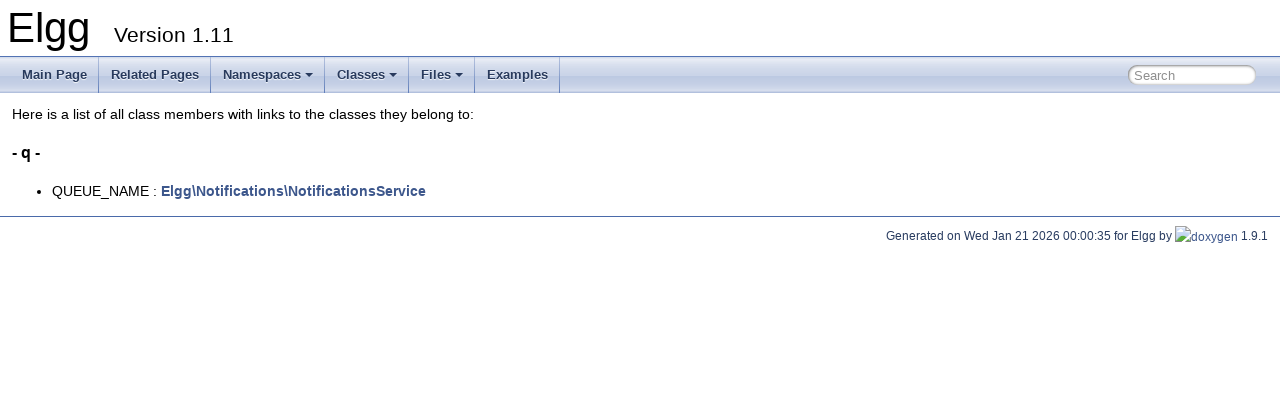

--- FILE ---
content_type: text/html
request_url: http://reference.elgg.org/1.11/functions_q.html
body_size: 1424
content:
<!DOCTYPE html PUBLIC "-//W3C//DTD XHTML 1.0 Transitional//EN" "https://www.w3.org/TR/xhtml1/DTD/xhtml1-transitional.dtd">
<html xmlns="http://www.w3.org/1999/xhtml">
<head>
<meta http-equiv="Content-Type" content="text/xhtml;charset=UTF-8"/>
<meta http-equiv="X-UA-Compatible" content="IE=9"/>
<meta name="generator" content="Doxygen 1.9.1"/>
<meta name="viewport" content="width=device-width, initial-scale=1"/>
<title>Elgg: Class Members</title>
<link href="tabs.css" rel="stylesheet" type="text/css"/>
<script type="text/javascript" src="jquery.js"></script>
<script type="text/javascript" src="dynsections.js"></script>
<link href="search/search.css" rel="stylesheet" type="text/css"/>
<script type="text/javascript" src="search/searchdata.js"></script>
<script type="text/javascript" src="search/search.js"></script>
<link href="doxygen.css" rel="stylesheet" type="text/css" />
</head>
<body>
<div id="top"><!-- do not remove this div, it is closed by doxygen! -->
<div id="titlearea">
<table cellspacing="0" cellpadding="0">
 <tbody>
 <tr style="height: 56px;">
  <td id="projectalign" style="padding-left: 0.5em;">
   <div id="projectname">Elgg
   &#160;<span id="projectnumber">Version 1.11</span>
   </div>
  </td>
 </tr>
 </tbody>
</table>
</div>
<!-- end header part -->
<!-- Generated by Doxygen 1.9.1 -->
<script type="text/javascript">
/* @license magnet:?xt=urn:btih:cf05388f2679ee054f2beb29a391d25f4e673ac3&amp;dn=gpl-2.0.txt GPL-v2 */
var searchBox = new SearchBox("searchBox", "search",false,'Search','.html');
/* @license-end */
</script>
<script type="text/javascript" src="menudata.js"></script>
<script type="text/javascript" src="menu.js"></script>
<script type="text/javascript">
/* @license magnet:?xt=urn:btih:cf05388f2679ee054f2beb29a391d25f4e673ac3&amp;dn=gpl-2.0.txt GPL-v2 */
$(function() {
  initMenu('',true,false,'search.php','Search');
  $(document).ready(function() { init_search(); });
});
/* @license-end */</script>
<div id="main-nav"></div>
</div><!-- top -->
<!-- window showing the filter options -->
<div id="MSearchSelectWindow"
     onmouseover="return searchBox.OnSearchSelectShow()"
     onmouseout="return searchBox.OnSearchSelectHide()"
     onkeydown="return searchBox.OnSearchSelectKey(event)">
</div>

<!-- iframe showing the search results (closed by default) -->
<div id="MSearchResultsWindow">
<iframe src="javascript:void(0)" frameborder="0" 
        name="MSearchResults" id="MSearchResults">
</iframe>
</div>

<div class="contents">
<div class="textblock">Here is a list of all class members with links to the classes they belong to:</div>

<h3><a id="index_q"></a>- q -</h3><ul>
<li>QUEUE_NAME
: <a class="el" href="classElgg_1_1Notifications_1_1NotificationsService.html#a35657f46d0de0dad351869f137c3900e">Elgg\Notifications\NotificationsService</a>
</li>
</ul>
</div><!-- contents -->
<!-- start footer part -->
<hr class="footer"/><address class="footer"><small>
Generated on Wed Jan 21 2026 00:00:35 for Elgg by&#160;<a href="https://www.doxygen.org/index.html"><img class="footer" src="doxygen.svg" width="104" height="31" alt="doxygen"/></a> 1.9.1
</small></address>
</body>
</html>
